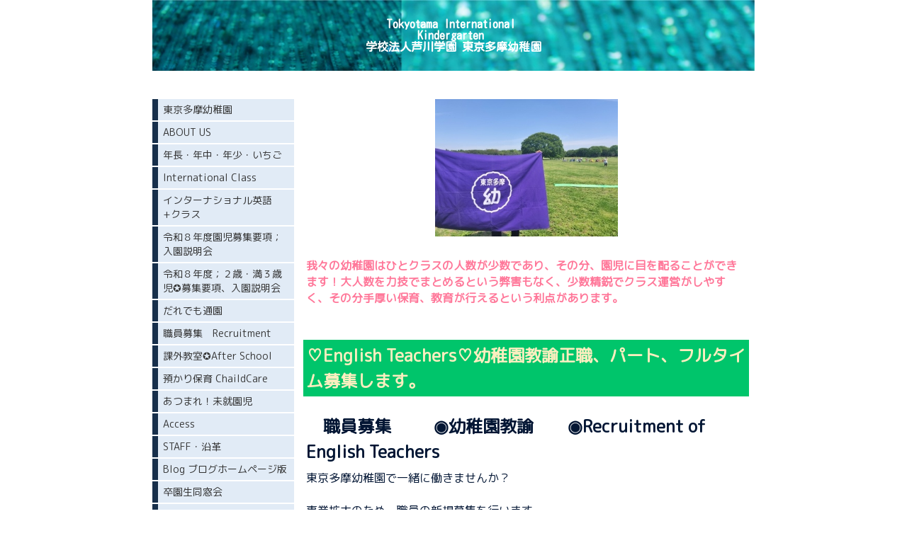

--- FILE ---
content_type: text/html; charset=utf-8
request_url: https://www.tokyotamak.com/p/18/
body_size: 8890
content:

<!DOCTYPE html><html><head><meta charset="utf-8"><title>職員募集　Recruitment | 芦川学園　東京多摩幼稚園　Tokyotama kinder＆Internationalclass　インターナショナル</title><meta name="description" content="2025年4月からの職員を募集します。"><link rel="canonical" href="https://www.tokyotamak.com/p/18/"><link rel="stylesheet" href="/static/js/slick/slick.css"><link rel="stylesheet" href="/static/css/default_style.css?1768647305.0399203"><link rel="stylesheet" href="/static/css/color002.css?1768647305.0399203"><link rel="stylesheet" href="/static/css/parts_style.css?1768647305.0399203"><link rel="stylesheet" href="/static/css/fontawesome_all.min.css" media="print" onload="this.media='all'"><link rel="stylesheet" href="/static/css/obistyle.css?1768647305.0399203"><link rel="stylesheet" href="/static/css/protectionstyle.css?1768647305.0399203"><link rel="stylesheet" href="/static/js/colorbox/colorbox.css" media="print" onload="this.media='all'"><link rel="stylesheet" href="/static/js/jquery-modal/jquery.modal.css" media="print" onload="this.media='all'"><link rel="stylesheet" href="/static/js/jquery-fancybox/jquery.fancybox.min.css" media="print" onload="this.media='all'"><link rel="stylesheet" href="/static/css/blog.css?1768647305.0399203"><link rel="stylesheet" href="/static/css/pc_style002.css?1768647305.0399203"><link rel="stylesheet" href="https://fonts.googleapis.com/css2?family=M+PLUS+Rounded+1c&family=Kosugi+Maru"><link rel="stylesheet" href="https://fonts.googleapis.com/css2?family=Noto+Sans+JP&family=Noto+Serif+JP&family=M+PLUS+1p&family=Sawarabi+Mincho&family=Sawarabi+Gothic&family=Kosugi&family=Yusei+Magic&family=Hachi+Maru+Pop&family=Potta+One&family=DotGothic16&family=RocknRoll+One&family=Stick&family=Reggae+One&display=swap" media="print" onload="this.media='all'"><style>
      body,.t-obi {
      
          font-family: 'M PLUS Rounded 1c', sans-serif;
      
      }
  </style><meta name="format-detection" content="telephone=no"><meta name="referrer" content="no-referrer-when-downgrade"><meta name="viewport" content="width=device-width, initial-scale=1, maximum-scale=1" /><meta property="og:title" content="職員募集　Recruitment | 芦川学園　東京多摩幼稚園　Tokyotama kinder＆Internationalclass　インターナショナル"/><meta property="og:type" content="website"/><meta property="og:url" content="https://www.tokyotamak.com/p/18/"/><meta property="og:site_name" content="芦川学園　東京多摩幼稚園　Tokyotama kinder＆Internationalclass　インターナショナル"/><meta property="og:description" content="2025年4月からの職員を募集します。"/><meta property="og:image" content="https://crayonimg.e-shops.jp/cms-dimg/1212607/2417716/350_263.jpg"/><link rel="icon" href="//crayonimg.e-shops.jp/cms-dimg/1212607/2248206/720_616.png" sizes="48x48" type="image/png" media="all"><link rel="apple-touch-icon-precomposed" href="//crayonimg.e-shops.jp/cms-dimg/1212607/2248206/720_616.png" type="image/png" media="all"><script src="/static/js/jquery-1.11.2.min.js"></script><!-- Google tag (gtag.js) --><script async src="https://www.googletagmanager.com/gtag/js?id=G-TMVQXL77CF"></script><script>
  window.dataLayer = window.dataLayer || [];
  function gtag(){dataLayer.push(arguments);}
  gtag('js', new Date());

  gtag('config', 'G-TMVQXL77CF');
</script><script>
      var CMS_API_URL = "";
      var SHOP_ID = 1212607;
      var CSRF_TOKEN = 'lFS7hnkaBgJjrCgzyA4G1GbAa3yorNeqTHa5qjqhjvhpf3EatElADEBmycOkSr6v';
    </script></head><body ><div id="header"><div class="hd_area mgb_40"><a href="/"><div class="hptn1  bclr55 hd_l" 
             style="background:url('//crayonimg.e-shops.jp/cms-dimg/shared-library/800/970_150.jpg');background-repeat:no-repeat;background-size:cover;
                    "><div class="ngrad"><h1 class="bld  mchar clr11 line_m" style="  font-family:&#x27;Kosugi Maru&#x27;, sans-serif;">Tokyotama International&nbsp; <br>&nbsp;Kindergarten　<br>学校法人芦川学園 東京多摩幼稚園</h1></div></div></a></div></div><script src="/static/js/header_height_auto.js"></script><script>setImgHeight();</script><div id="wrapper" class="clearfix " ><div id="container" ><div class="img_area fadeUp mgb_20 img_extension extension_position_center"><div class="imgbd bd_n posi_c img40" style=""><div class="imgtrm"><img src="//crayonimg.e-shops.jp/cms-dimg/1212607/2417716/350_263.jpg" alt="東京多摩幼稚園　東京多摩　インターナショナル　スクール　武蔵村山市　東大和　立川　国立　国分寺　国際バカロレア　IB  小学校受験　立川国際小学校　早稲田実業学校初等部　桐朋学園小学校　慶應義塾幼稚舎　学芸大付属小金井小学校　海外留学　横田基地　学校説明会"></div></div></div><div class="text_area mgb_20"><p class="mchar clr22 line_l bold  bd_n" style="">我々の幼稚園はひとクラスの人数が少数であり、その分、園児に目を配ることができます！大人数を力技でまとめるという弊害もなく、少数精鋭でクラス運営がしやすく、その分手厚い保育、教育が行えるという利点があります。<br><br></p></div><!-- text_area --><div class="text_area mgb_20"><p class="lchar clr41 bclr54 line_l bold  bd_n" style="">♡English Teachers♡幼稚園教諭正職、パート、フルタイム募集します。</p></div><!-- text_area --><div class="text_area mgb_20"><h2 class="line_l bd_n bld  lchar" style="font-family:&#x27;M PLUS Rounded 1c&#x27;, sans-serif;">　職員募集&nbsp; &nbsp; &nbsp; &nbsp; &nbsp; ◉幼稚園教諭　　◉Recruitment of English Teachers</h2><p class="line_l bd_n   mchar pdb_0" style="font-family:&#x27;M PLUS Rounded 1c&#x27;, sans-serif;">東京多摩幼稚園で一緒に働きませんか？<br><br>事業拡大のため、職員の新規募集を行います。<br><br><br>Ashikawa Academy (Tokyo Tama Kindergarten) is located near Tachikawa City in Tokyo,<br>and will be offering international classes starting this year.<br><br>This kindergarten aims to foster both academic and athletic excellence and places emphasis on experience.<br>We want to raise people who will change the world.<br>Why not try building a career as an English teacher at our kindergarten?<br><br><br>働き方改革を実施し、勤めやすいように<br>日々改善を行っております。土日勤務は年2回程度で平日に代休がとれます。<br>夏・冬・春休みがあり、特に夏休みは長期取得でき、仕事とプライベート<br>も充実できます。<br>　若い先生からベテランまで様々な年代の先生がおり、一人ひとりに活躍の場があります。<br>わからないことは周囲に聞いたり、教えてもらったりできる環境です。<br><br>東京多摩幼稚園は事業拡大を行っており、未来志向の幼稚園です。<br>そのため、先生たちも新しい試みもできるでしょう。<br>チャレンジ精神を応援します！<br><br>子どもが大好き！その気持ちを大切にしていきたいと思っております。　<br><br><br><br><br></p></div><!-- text_area --><div class="table_area mgb_20"><table class="bdclr54 leftth"><tbody><tr><th class="bclr11 line_l" style="font-family:&#x27;M PLUS Rounded 1c&#x27;, sans-serif;">幼稚園教諭<br>正職員<br><br>要資格　幼稚園　教員免許<br><br>新卒<br>経験者<br>2026年4月から<br></th><td class="line_l" style="font-family:&#x27;M PLUS Rounded 1c&#x27;, sans-serif;">幼稚園の担任・副担任をしていただける<br>幼稚園教諭を新規募集します。<br>新卒、経験者どちらの方も応募してください。<br><br>新卒・経験の浅い方は特にフォローし、ていねいに研修を行うので、心配は必要ありません。<br>少人数のクラス編成なのでクラス運営がしやすいです。<br><br>保育に集中できる環境を作ります。<br><br>失敗を恐れることなく、日々の保育を行って下さい。<br><br>勤務時間は7時50分から午後4時50分まで。<br>メールをいただいたあと、詳細をお送りします。</td></tr><tr><th class="bclr11 line_l" style="font-family:&#x27;M PLUS Rounded 1c&#x27;, sans-serif;">英語講師<br><br>English　Teacher<br><br>Native　Speaker<br><br></th><td class="line_l" style="font-family:&#x27;M PLUS Rounded 1c&#x27;, sans-serif;">From April 2026<br>Tokyo Tama Kindergarten<br>Due to the expansion of the school,<br>We are looking for an English teacher.<br><br>You will be in charge of an English teacher in international classes and English after school.<br><br>native speaker<br>Japanese proficiency beginner level or higher<br><br><br><br>Please send us an e-mail from the homepage.<br><br>Vice Principal<br>・・・・・・・・・・・・・・・・・・・・・・・・・・・・・・<br>Tokyo】English Teacher/ VISA support possible<br><br>We are going to start a new International preschool located in Tokyo, Tachikawa looking for a full-time North American English speaking teacher for our preshool , and who can also provide support to the after school English teaching lessons for students（ages 2-16)<br><br>Some responsibilities are as follows:<br>・English teacher for students (ages 2 ~5 )<br>・Lesson curriculum planning<br>・Support for the after school English teaching lessons.<br>・Enjoy singing and playing with children<br>・Participate in Kindergarten events<br><br>Required Experience and Skills<br>・We can provide visa support if needed<br><br>[Welcome Conditions/Personalities]<br>・Be punctual and have responsible work ethic<br>・Be friendly and self-guided<br>・Be open to take over punctual duties.<br>*We are open to inexperienced candidates if they have the right personality and willingness to learn !!<br><br>Salary<br>*Pay raise is available on performance<br><br>Employment Type<br>・contract employee<br><br>Working Hours<br>・9:00 to 18:35<br>9:00 to 16:00etc<br>(Mon ~ Fri)<br>*Variable hours work system<br><br>Location:<br>・Musashimurayama city (from Tachikawa 10 minutes by Tama monorail)<br>*Location is near to Tachikawa city<br><br>Benefits and Welfare<br>・Transportation fees are covered by the company（up to ¥10000 per a month）<br>・Paid holidays<br>・Health, social, and employment insurance are provided<br><br>Recruiting Process<br>1. Document screening → 2. interview → 3.Offer Letter<br>*We will check your English teaching skill or potential<br><br>We will contact you directly in case your application is successful !</td></tr><tr><th class="bclr11 line_l" style="font-family:&#x27;M PLUS Rounded 1c&#x27;, sans-serif;">幼稚園教諭<br>正職員<br>（インターナショナルクラス）<br><br>要資格　教員免許<br><br>新卒<br>経験者<br>2026</th><td class="line_l" style="font-family:&#x27;M PLUS Rounded 1c&#x27;, sans-serif;">幼稚園のインターナショナルクラス（増設）の<br>担任・副担任をしていただける<br>幼稚園教諭（日本人・日本語が堪能な方）<br>を新規募集します。<br><br>英語力ゼロ。英語が全くわからなくても問題ありません。<br>新設のクラスなので、とてもやりがいがあると思います。<br>また、先生も自然に英語力が身につきます。<br><br>アドミン・副園長等が補佐しますので安心して仕事に取り組んで下さい。<br><br>まずはメールをください。<br><br>研修を行います。</td></tr><tr><th class="bclr11 line_l" style="font-family:&#x27;M PLUS Rounded 1c&#x27;, sans-serif;">預かり保育担当職員<br>（要資格　幼稚園教諭免許<br>または保育士）<br><br>正職員<br><br>パート職員<br><br></th><td class="line_l" style="font-family:&#x27;M PLUS Rounded 1c&#x27;, sans-serif;">２０２６年度の予定では、預かり保育の業務拡大も行うため、<br>新規募集します。<br><br>主に２歳。３歳児の預かり保育を担当していただきます。<br><br><br>パート<br>午後２時から午後６時。<br>または、10時から午後6時まで等、時間と勤務数は要相談<br><br>正職員<br>午前９時から午後６時。<br><br>午前９時から預かり保育が始まるまでは、保育補助に入ってもらい、その後預かり保育を行ってもらいます。<br><br>※勤務、俸給面等考慮いたします。<br><br><br><br><br></td></tr><tr><th class="bclr11 line_l" style="font-family:&#x27;M PLUS Rounded 1c&#x27;, sans-serif;">バスの運転手<br>＆用務<br><br>幼稚園の用務<br></th><td class="line_l" style="font-family:&#x27;M PLUS Rounded 1c&#x27;, sans-serif;">子どもが大好きな方<br>安全運転でお願いできる方<br><br>要・大型免許<br><br>基本的に土日は休みです。年、２日程度土日勤務がありますが、代休が取得できます。また、夏・冬・春休みがあります。たとえば、令和６年、有給休暇と夏季休暇を合わせて、土日を合わせて、<br>７月、８月は４４日間、勤務のお休みがありました（その年のカレンダーや日程による）<br>そのように、ON・OFFを大事にしたい方にもおすすめです。<br><br></td></tr><tr><th class="bclr11 line_l" style="font-family:&#x27;M PLUS Rounded 1c&#x27;, sans-serif;">警備</th><td class="line_l" style="font-family:&#x27;M PLUS Rounded 1c&#x27;, sans-serif;">幼稚園の警備を担当していただきます。<br>子供好きな方におすすめです。<br><br>高齢者でも働けます。<br>基本的に土日がお休みです。</td></tr><tr><th class="bclr11 line_l" style="font-family:&#x27;M PLUS Rounded 1c&#x27;, sans-serif;">幼稚園教諭（要資格）<br><br>パート職員<br><br>時間　８時から<br>　　　８時３０分から<br>朝も9時以降が希望等考慮します。<br><br>１４時３０分まで<br><br>もしくはそれ以降<br>も可能であれば要相談<br><br>時間は要相談です。</th><td class="line_l" style="font-family:&#x27;M PLUS Rounded 1c&#x27;, sans-serif;">今、4名のパート職員がおりますが、<br><br>事業拡大のため、新規募集します。<br><br><br>保育補助として活躍できます。<br><br>週２<br>週３<br>週５等　ご相談下さい。</td></tr></tbody></table><!-- left_th --></div><!-- table_area --><div class="gslide_area mgb_20 " data-auto="5000"><div class="photo-item bd_n imgh_s img60"><ul class="slider s_viewptn2"><li class="lazyload" data-bg="//crayonimg.e-shops.jp/cms-dimg/1212607/2417751/1000_750.jpg"><a href="//crayonimg.e-shops.jp/cms-dimg/1212607/2417751/1000_750.jpg" style="width: 100%; height: 100%;" data-fancybox></a><p>東京多摩幼稚園　卒園式　幼稚園　立川　武蔵村山　東大和</p></li><li class="lazyload" data-bg="//crayonimg.e-shops.jp/cms-dimg/1212607/2281543/1000_590.jpg"><a href="//crayonimg.e-shops.jp/cms-dimg/1212607/2281543/1000_590.jpg" style="width: 100%; height: 100%;" data-fancybox></a><p>東京多摩幼稚園　英語　インターナショナルクラス　立川　武蔵村山　東大和</p></li><li class="lazyload" data-bg="//crayonimg.e-shops.jp/cms-dimg/1212607/2417757/200_210.jpg"><a href="//crayonimg.e-shops.jp/cms-dimg/1212607/2417757/200_210.jpg" style="width: 100%; height: 100%;" data-fancybox></a><p>東京多摩幼稚園　行事　幼稚園教諭　募集　立川　武蔵村山　東大和</p></li><li class="lazyload" data-bg="//crayonimg.e-shops.jp/cms-dimg/1212607/2417753/250_188.jpg"><a href="//crayonimg.e-shops.jp/cms-dimg/1212607/2417753/250_188.jpg" style="width: 100%; height: 100%;" data-fancybox></a><p>東京多摩幼稚園　入園式　幼稚園　立川　武蔵村山　東大和</p></li></ul><div class="direction-item"><a class="prevmark " href></a><a class="nextmark " href></a></div></div><div class="pager-item "></div></div><div class="text_area mgb_20"><h2 class="line_l bd_n bld  lchar" style="font-family:&#x27;M PLUS Rounded 1c&#x27;, sans-serif;">私達の思い・・・</h2><p class="line_l bd_n   mchar pdb_0" style="font-family:&#x27;M PLUS Rounded 1c&#x27;, sans-serif;">東京多摩幼稚園は、長年にわたって幼児教育を行って地域に貢献して参りました。<br>その思いは今も変わりません。<br>古き良き日本の伝統や新しい最先端の教育まで良いところを<br>織り交ぜて、教育を通して社会貢献を行います。<br><br>来年度はいちごぐみ相当の預かり保育も行いたいと計画中です。→実施します。</p></div><!-- text_area --><div class="imgtext_area mgb_20"><div class=""><div class="imgtext " style=""><div class="imgtext_imgbd img30 bd_n"><div class="imgtrm " style=""><img data-lazy-src="//crayonimg.e-shops.jp/cms-dimg/shared-library/1718/566_765.jpg" alt=""></div><!-- imgtrm --></div><!-- imgtext_imgbd --><div class="imgtext_text "><h2 class="bld mchar" style="font-family:&#x27;M PLUS Rounded 1c&#x27;, sans-serif;"><span class="" style="">東京多摩幼稚園の思い</span></h2><p class="" style="font-family:&#x27;M PLUS Rounded 1c&#x27;, sans-serif;">先生たちが輝いていないと<br>子どもたちも輝けません。<br><br>先生が笑うと<br>子どもたちも笑います。<br><br>保護者の方が穏やかな日々を<br>送ると、子どもたちは健やかに育ちます。<br><br>園児の子どもたち一人ひとりを<br>大事にするように<br><br>先生たちや保護者の幸せも考えていきたいです。<br><br><br><br><br>東京多摩幼稚園では、<br><br><br><br>園児<br>保護者<br>幼稚園<br><br>が、Winwinの関係でいられるよう<br><br>先生たちが日々の保育に全力集中できるよう、<br>園児たちが幼稚園を大好きになるよう<br>保護者の方が少しでも育児が楽しくなるように<br>応援していきたいと思っております。</p></div><!-- imgtext_text --></div><!-- imgtext --></div></div><!-- imgtext_area --><div class="ggrid_area mgb_40"><div class="" style=""><ul class="gridlist imgm"><li class="grid_imgbd"><a href="//crayonimg.e-shops.jp/cms-dimg/1212607/2264629/750_1000.jpg" data-fancybox="1516861976253"><div class="gimgtrm bd_n "><img data-lazy-src="//crayonimg.e-shops.jp/cms-dimg/1212607/2264629/319_425.jpg" 
                         style="top:-23.5px;
                                left:0px;
                                height:187px;
                                width:140px;"><p>東京多摩幼稚園　制服　</p></div></a></li><li class="grid_imgbd"><a href="//crayonimg.e-shops.jp/cms-dimg/1212607/2417762/300_225.jpg" data-fancybox="1516861976253"><div class="gimgtrm bd_n "><img data-lazy-src="//crayonimg.e-shops.jp/cms-dimg/1212607/2417762/300_225.jpg" 
                         style="top:0px;
                                left:-23.5px;
                                height:140px;
                                width:187px;"><p>母親保育参観　</p></div></a></li><li class="grid_imgbd"><a href="//crayonimg.e-shops.jp/cms-dimg/1212607/2417763/250_188.jpg" data-fancybox="1516861976253"><div class="gimgtrm bd_n "><img data-lazy-src="//crayonimg.e-shops.jp/cms-dimg/1212607/2417763/250_188.jpg" 
                         style="top:0px;
                                left:-23px;
                                height:140px;
                                width:186px;"><p>東京多摩幼稚園　遠足　</p></div></a></li></ul></div></div><div class="text_area mgb_20"><p class="mchar line_l   bd_n" style="">東京多摩幼稚園の先生たち<br><br>長く勤めてくださる先生<br><br>東京多摩幼稚園出身の先生<br><br>一度、東京多摩幼稚園に勤めて結婚退職をし、最後の仕事として戻ってくれた先生<br><br>東京多摩幼稚園で働いていたときにお子さんができて退職しまた、戻ってきてくれた先生など、<br><br>とても東京多摩幼稚園に、愛がある先生が多いです！<br><br>そして情熱も☆<br></p></div><!-- text_area --><div class="line_area mgb_20"><div class="lineptn01 lineptn15 posi_c" style=""></div></div><div class="list_area mgb_20"><ul class="list0 list4"><li class="bclr12 clr15 mchar" style=""><a href="/" ><div class="txt line_l bld " style="font-family:&#x27;M PLUS Rounded 1c&#x27;, sans-serif;">トップに戻る</div><div class="arws"><img src="/static/img/arrow3.png"></div></a></li><li class="bclr12 clr15 mchar" style=""><a href="/p/6/" ><div class="txt line_l bld " style="font-family:&#x27;M PLUS Rounded 1c&#x27;, sans-serif;">インターナショナルクラス</div><div class="arws"><img src="/static/img/arrow3.png"></div></a></li></ul></div></div><div class="menubar"><div class="btn-toolbar"><button type="button" class="menu-toggle"><span class="sr-only">Togglenavigation</span><span class="icon-bar"></span><span class="icon-bar"></span><span class="icon-bar"></span></button></div><ul class="menulist"><li><a href="/" >東京多摩幼稚園</a></li><li><a href="/p/20/" >ABOUT US</a></li><li><a href="/p/13/" >年長・年中・年少・いちご</a></li><li><a href="/p/4/" >International Class</a></li><li><a href="/p/6/" >インターナショナル英語+クラス</a></li><li><a href="/p/17/" >令和８年度園児募集要項；入園説明会</a></li><li><a href="/p/23/" >令和８年度；２歳・満３歳児✪募集要項、入園説明会</a></li><li><a href="/p/24/" >だれでも通園</a></li><li><a href="/p/18/" >職員募集　Recruitment</a></li><li><a href="/p/19/" >課外教室✪After School</a></li><li><a href="/p/12/" >預かり保育 ChaildCare</a></li><li><a href="/p/15/" >あつまれ！未就園児</a></li><li><a href="/p/3/" >Access</a></li><li><a href="/p/8/" >STAFF・沿革</a></li><li><a href="/blog/" >Blog ブログホームページ版</a></li><li><a href="/p/22/" >卒園生同窓会</a></li><li><a href="/p/25/" >保護者の声✪Voice</a></li></ul></div></div><div id="footer"><div class="ft_area bclr11" style=""><div class="snstable"><div class="l-snsButton sns_l line_m"><a href="https://www.instagram.com/tokyotamakindergarten" data-sns="insta" target="_blank" class="snsButton sns_insta "><i class="fab fa-instagram"></i></a></div></div><p class="fadd line_m clr14   xschar" style="font-family:&#x27;M PLUS Rounded 1c&#x27;, sans-serif;">
            1834 Midorigaoka Musashimurayama city,Tokyo
            </p><p class="ftel line_m clr15   xschar" style="font-family:&#x27;M PLUS Rounded 1c&#x27;, sans-serif;">
          042-562-5588
          </p><p class="fcpy line_m clr36   xschar" style="">copyright© 2024 Ashikawa Academy Tokyo tama kindergarten Tokyotama International school All Rights Reserved.</p></div></div><script src="/static/js/navigation.js"></script><script src="/static/js/sns.js?1768647305.0399203"></script><script src="/static/js/access-log.js?1768647305.0399203"></script><script src="/static/js/slick/slick.min.js"></script><script src="/static/js/slick/slick-action.js"></script><script src="/static/js/shop_item-parts.js?1768647305.0399203"></script><script src="/static/js/obi.js"></script><script src="/static/js/jquery-modal/jquery.modal.min.js"></script><script src="/static/js/jquery-modal/jquery-modal-netshop.js?1768647305.0399203"></script><script src="/static/js/jquery-fancybox/jquery.fancybox.min.js"></script><script src="/static/js/fancybox.js"></script><script src="/static/js/colorbox/jquery.colorbox-min.js"></script><script src="/static/js/colorbox/colorbox-custom.js?1768647305.0399203"></script><script src="/static/js/animation.js?1768647305.0399203"></script><script src="/static/js/fitie.js"></script><script src="/static/js/youtube.js?1768647305.0399203"></script><script src="/static/js/intersection-observer.js"></script><script src="/static/js/lazyload.min.js"></script><script>
      $(function(){
        $("img[data-lazy-src]")
          .attr('src', '/static/img/loading.gif')
          .on('load.lazy', function(e) {
            if(e.target.getAttribute('src') === e.target.getAttribute('data-lazy-src')) {
              e.target.removeAttribute('data-lazy-src');
              $(e.target).off('load.lazy');
            }
          });
        
        if(typeof $("img[data-lazy-src]").lazyload === "function") {
          $("img[data-lazy-src]").lazyload({src: 'data-lazy-src', rootMargin: "300px"});
        } else {
          $("img[data-lazy-src]").each(function(i, elem) {
            elem.setAttribute('src', elem.getAttribute('data-lazy-src'));
          });
        }
      });
    </script><script src="/static/js/lazysizes.min.js" ></script><script src="/static/js/ls.unveilhooks.min.js"></script><script async src="https://platform.twitter.com/widgets.js" charset="utf-8"></script></body></html>
